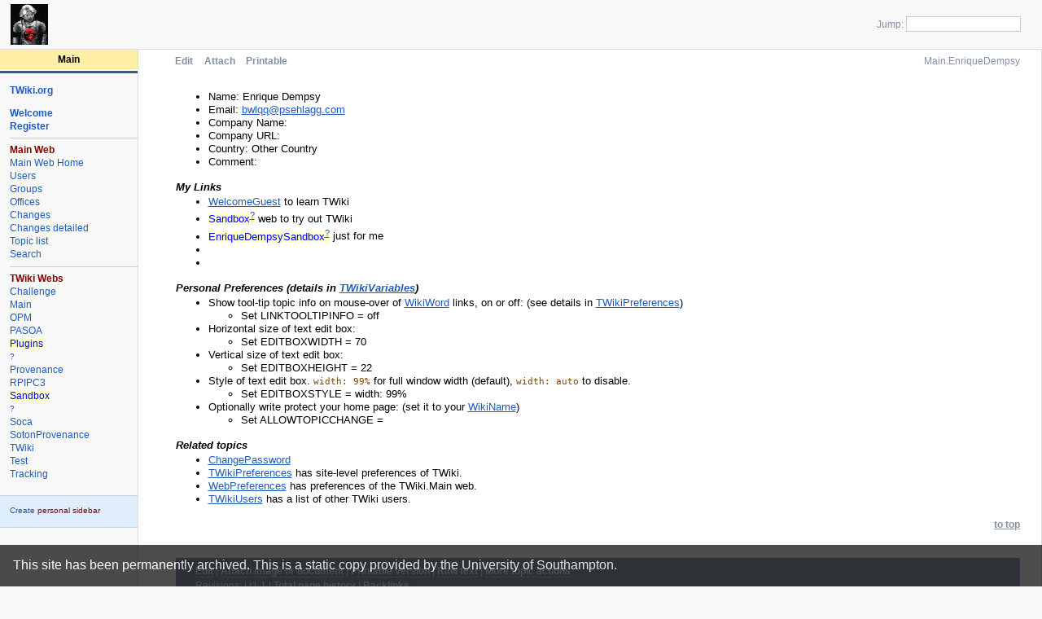

--- FILE ---
content_type: text/html; charset=utf-8
request_url: https://web-archive.southampton.ac.uk/twiki.pasoa.ecs.soton.ac.uk/bin/view/Main/EnriqueDempsy.html
body_size: 10768
content:
<!DOCTYPE html PUBLIC "-//W3C//DTD XHTML 1.0 Transitional//EN"
"http://www.w3.org/TR/xhtml1/DTD/xhtml1-transitional.dtd">
<html xmlns="http://www.w3.org/1999/xhtml" xml:lang="en" lang="en">
<head>
<title>  EnriqueDempsy &lt; Main &lt; TWiki</title>
<meta http-equiv="Content-Type" content="text/html; charset=ISO-8859-1" />

<link rel="alternate" type="application/rss+xml" title="RSS Feed" href="WebRss%3Fskin=rss&amp;contenttype=text%252Fxml.html" />
<base href="" />
<style type="text/css" media="all">
	/* Default TWiki layout */
	@import url("../../../pub/TWiki/PatternSkin/layout.css");
	/* Default TWiki style */
	@import url("../../../pub/TWiki/PatternSkin/style.css");
	/* Custom overriding layout per web or per topic */
/*	@import url("%USERLAYOUTURL%"); */
	/* Custom overriding style per web or per topic */
/*	@import url("%USERSTYLEURL%"); */
	.twikiToc li {
		list-style-image:url(../../../pub/TWiki/PatternSkin/i_arrow_down.gif);
	}	        
	.twikiWebIndicator {
		background-color:#FFEFA6;
	}
</style>
<style type="text/css" media="all"></style>
<script type="text/javascript">
<!-- HIDE
	function initPage() { }
-->
</script>
</head>
<body class="twikiViewPage" onload="initPage()"><a name="PageTop"></a>
<div class="twikiHidden"><a href="EnriqueDempsy.html#Content">Skip to topic</a> | <a href="EnriqueDempsy.html#PageBottom">Skip to bottom</a><hr /></div><div class="twikiTopBar"><div class="twikiTopBarContents"><form name="top" action="EnriqueDempsy.html"> <div class="twikiLeft">
<a href="http://TWiki.org/"><img src="../../../pub/TWiki/TWikiLogos/twikiRobot46x50.gif" border="0" alt="Home"/></a>
</div>
<div class="twikiRight twikiSearchBox">
<table border="0" cellpadding="0" cellspacing="0">
<tr>
<td><label for="go">Jump: </label><input type="text" id="go" name="topic" size="16" /></td>
</tr>
</table>
</div>
</form></div></div><div class="twikiMiddleContainer"><div class="twikiLeftBar"><div class="twikiWebIndicator"><b>Main</b></div>
<div class="twikiLeftBarContents"><form name="main" action="EnriqueDempsy.html"> 
<ul>
<li> <strong><a href="http://TWiki.org/" target="_top">TWiki.org</a></strong>
</li>
</ul>
<p />
<ul>
<li> <strong><a class="twikiLink" href="http://twiki.pasoa.ecs.soton.ac.uk/bin/view/TWiki/WelcomeGuest">Welcome</a></strong>
</li>
<li> <strong><a class="twikiLink" href="http://twiki.pasoa.ecs.soton.ac.uk/bin/view/TWiki/TWikiRegistration">Register</a></strong>
</li>
</ul>
<hr />
<ul>
<li> <b>Main Web</b>
</li>
<li> <a class="twikiLink" href="WebHome.html">Main Web Home</a>
</li>
<li> <a class="twikiLink" href="TWikiUsers.html">Users</a>
</li>
<li> <a class="twikiLink" href="TWikiGroups.html">Groups</a>
</li>
<li> <a class="twikiLink" href="OfficeLocations.html">Offices</a>
</li>
<li> <a href="../../changes/Main.html" target="_top">Changes</a>
</li>
<li> <a class="twikiLink" href="WebChanges.html">Changes detailed</a>
</li>
<li> <a class="twikiLink" href="WebIndex.html">Topic list</a>
</li>
<li> <a class="twikiLink" href="WebSearch.html">Search</a>
</li>
</ul>
<hr />
<ul>
<li> <strong>TWiki Webs</strong>
<ul>
<li> <a class="twikiLink" href="../Challenge/WebHome.html">Challenge</a>
</li>
<li> <a class="twikiLink" href="WebHome.html">Main</a>
</li>
<li> <a class="twikiLink" href="../OPM/WebHome.html">OPM</a>
</li>
<li> <a class="twikiLink" href="../PASOA/WebHome.html">PASOA</a>
</li>
<li> <span class="twikiNewLink" style='background : #FFFFCE;'><font color="#0000FF">Plugins</font><a href="http://twiki.pasoa.ecs.soton.ac.uk/bin/edit/Plugins/WebHome?topicparent=Main.EnriqueDempsy"><sup>?</sup></a></span>
</li>
<li> <a class="twikiLink" href="../Provenance/WebHome.html">Provenance</a>
</li>
<li> <a class="twikiLink" href="../RPIPC3/WebHome.html">RPIPC3</a>
</li>
<li> <span class="twikiNewLink" style='background : #FFFFCE;'><font color="#0000FF">Sandbox</font><a href="http://twiki.pasoa.ecs.soton.ac.uk/bin/edit/Sandbox/WebHome?topicparent=Main.EnriqueDempsy"><sup>?</sup></a></span>
</li>
<li> <a class="twikiLink" href="../Soca/WebHome.html">Soca</a>
</li>
<li> <a class="twikiLink" href="../SotonProvenance/WebHome.html">SotonProvenance</a>
</li>
<li> <a class="twikiLink" href="http://twiki.pasoa.ecs.soton.ac.uk/bin/view/TWiki/WebHome">TWiki</a>
</li>
<li> <a class="twikiLink" href="../Test/WebHome.html">Test</a>
</li>
<li> <a class="twikiLink" href="../Tracking/WebHome.html">Tracking</a>
</li>
</ul>
</li>
</ul>
<div class="twikiLeftBarPersonal">
<p />
<div class="twikiSmall"><a href="http://twiki.pasoa.ecs.soton.ac.uk/bin/edit/Main/TWikiGuestLeftBar?t=20121127175008">Create</a> personal sidebar</div>
<p />
</div>
</form></div></div><div class="twikiMain"><div class="twikiToolBar"><div>
<ul>
<li> <a href="http://twiki.pasoa.ecs.soton.ac.uk/bin/edit/Main/EnriqueDempsy?t=1354038608"><b>Edit</b></a>
</li>
<li> <a href="http://twiki.pasoa.ecs.soton.ac.uk/bin/attach/Main/EnriqueDempsy">Attach</a>
</li>
<li> <a href="EnriqueDempsy%3Fskin=print.pattern.html">Printable</a>
</li>
</ul>
</div><div class="twikiRevInfo"><span class="twikiGrayText"><span class="twikiToolbarElem">Main.EnriqueDempsy</span></div></div>
<div class="twikiHidden"><hr /></div><a name="Content"> </a><div class="twikiHidden">Start of topic | <a href="EnriqueDempsy.html#Actions">Skip to actions</a><hr /></div>
<div class="twikiTopic">
<p />
<ul>
<li> Name: Enrique Dempsy
</li>
<li> Email: <a href="mailto:bwlqq@psehlagg.com">bwlqq@psehlagg.com</a>
</li>
<li> Company Name: 
</li>
<li> Company URL: 
</li>
<li> Country: Other Country
</li>
<li> Comment: <u style="display:none"><a href="http://www.adssexy.com/">Married Women Seeking Married Men</a></u>
</li>
</ul>
<p />
<strong><em>My Links</em></strong>
<ul>
<li> <a class="twikiLink" href="http://twiki.pasoa.ecs.soton.ac.uk/bin/view/TWiki/WelcomeGuest">WelcomeGuest</a> to learn TWiki
</li>
<li> <span class="twikiNewLink" style='background : #FFFFCE;'><font color="#0000FF">Sandbox</font><a href="http://twiki.pasoa.ecs.soton.ac.uk/bin/edit/Sandbox/WebHome?topicparent=Main.EnriqueDempsy"><sup>?</sup></a></span> web to try out TWiki
</li>
<li> <span class="twikiNewLink" style='background : #FFFFCE;'><font color="#0000FF">EnriqueDempsySandbox</font><a href="http://twiki.pasoa.ecs.soton.ac.uk/bin/edit/Sandbox/EnriqueDempsySandbox?topicparent=Main.EnriqueDempsy"><sup>?</sup></a></span> just for me
</li>
<li> 
</li>
<li> 
</li>
</ul>
<p />
<strong><em>Personal Preferences (details in <a class="twikiLink" href="http://twiki.pasoa.ecs.soton.ac.uk/bin/view/TWiki/TWikiVariables">TWikiVariables</a>)</em></strong>
<ul>
<li> Show tool-tip topic info on mouse-over of <a class="twikiLink" href="http://twiki.pasoa.ecs.soton.ac.uk/bin/view/TWiki/WikiWord">WikiWord</a> links, on or off: (see details in <a class="twikiLink" href="http://twiki.pasoa.ecs.soton.ac.uk/bin/view/TWiki/TWikiPreferences">TWikiPreferences</a>)
<ul>
<li> Set LINKTOOLTIPINFO = off
</li>
</ul>
</li>
<li> Horizontal size of text edit box:
<ul>
<li> Set EDITBOXWIDTH = 70
</li>
</ul>
</li>
<li> Vertical size of text edit box:
<ul>
<li> Set EDITBOXHEIGHT = 22
</li>
</ul>
</li>
<li> Style of text edit box. <code>width: 99%</code> for full window width (default), <code>width: auto</code> to disable.
<ul>
<li> Set EDITBOXSTYLE = width: 99%
</li>
</ul>
</li>
<li> Optionally write protect your home page: (set it to your <a class="twikiLink" href="http://twiki.pasoa.ecs.soton.ac.uk/bin/view/TWiki/WikiName">WikiName</a>)
<ul>
<li> Set ALLOWTOPICCHANGE =
</li>
</ul>
</li>
</ul>
<p />
<strong><em>Related topics</em></strong>
<ul>
<li> <a class="twikiLink" href="ChangePassword.html">ChangePassword</a>
</li>
<li> <a class="twikiLink" href="http://twiki.pasoa.ecs.soton.ac.uk/bin/view/TWiki/TWikiPreferences">TWikiPreferences</a> has site-level preferences of TWiki.
</li>
<li> <a class="twikiLink" href="WebPreferences.html">WebPreferences</a> has preferences of the TWiki.Main web.
</li>
<li> <a class="twikiLink" href="TWikiUsers.html">TWikiUsers</a> has a list of other TWiki users.
</li>
</ul>
<br class="twikiClear" />
<a name="TopicEnd"></a>
<span class="twikiRight twikiPageNav twikiGrayText"><a href="EnriqueDempsy.html#PageTop">to&nbsp;top</a></span><br class="twikiClear" />
</div><div class="twikiHidden"><hr />End of topic<br /><a href="EnriqueDempsy.html#Actions">Skip to action links</a> | <a href="EnriqueDempsy.html#PageTop">Back&nbsp;to&nbsp;top</a><hr /></div>
<!---->
<!---->
<a name="Actions"> </a><span class="twikiHidden"><br /></span><div class="twikiTopicAction"><a href="http://twiki.pasoa.ecs.soton.ac.uk/bin/edit/Main/EnriqueDempsy?t=1354038608"><b>Edit</b></a> <span class="twikiSeparator">|</span> <a href="http://twiki.pasoa.ecs.soton.ac.uk/bin/attach/Main/EnriqueDempsy">Attach image or document</a> <span class="twikiSeparator">|</span> <a href="EnriqueDempsy%3Fskin=print.pattern.html">Printable version</a> <span class="twikiSeparator">|</span> <a href="EnriqueDempsy%3Fraw=on.html">Raw text</a> <span class="twikiSeparator">|</span> <a href="http://twiki.pasoa.ecs.soton.ac.uk/bin/oops/Main/EnriqueDempsy?template=oopsmore&amp;param1=1.1&amp;param2=1.1">More topic actions</a><br />Revisions:  | r1.1 <span class="twikiSeparator">|</span> <a href="http://twiki.pasoa.ecs.soton.ac.uk/bin/rdiff/Main/EnriqueDempsy">Total page history</a> <span class="twikiSeparator">|</span> <a href="http://twiki.pasoa.ecs.soton.ac.uk/bin/search/Main/SearchResult?scope=text&amp;regex=on&amp;excludetopic=EnriqueDempsy&amp;search=Enrique%20*Dempsy%5B%5EA-Za-z0-9%5D">Backlinks</a></div>
<div class="twikiTopicInfo twikiRevInfo twikiGrayText twikiMoved"></div>
<div class="twikiTopicFooter"><span class="twikiLeft"><span class="twikiHomePath">You are here: <a class="twikiLink" href="WebHome.html">Main</a>  <span class='twikiSeparator'>&gt;</span> <a class="twikiLink" href="TWikiUsers.html">TWikiUsers</a> <span class='twikiSeparator'>&gt;</span> EnriqueDempsy </span></span><span class="twikiHidden"><br /><br /></span><span class="twikiRight twikiPageNav twikiGrayText"><a href="EnriqueDempsy.html#PageTop">to&nbsp;top</a></span><br class="twikiClear" /><span class="twikiHidden"><br /></span></div>
<a name="PageBottom"></a> </div></div><div class="twikiBottomBar"><div class="twikiBottomBarContents"><span class="twikiGrayText">Copyright &copy; 1999-2012 by the contributing authors. 
All material on this collaboration platform is the property of the contributing authors. <br /> 
Ideas, requests, problems regarding TWiki? <a href="mailto:L.Moreau@ecs.soton.ac.uk?subject=TWiki&#32;Feedback&#32;on&#32;TWiki.WebBottomBar">Send feedback</a>
</span></div></div>
</body></html><script src='https://archive-bar.soton.ac.uk/archive-bar.js'></script>
<script src='https://archive-bar.soton.ac.uk/google-analytics.js'></script>


--- FILE ---
content_type: text/css
request_url: https://web-archive.southampton.ac.uk/twiki.pasoa.ecs.soton.ac.uk/pub/TWiki/PatternSkin/layout.css
body_size: 1851
content:

/*	-----------------------------------------------------------
	LAYOUT
	positioning of page elements
	-----------------------------------------------------------	*/

.twikiLeft {
	float:left;
	position:relative;
}
.twikiRight {
	position:relative;
	float:right;
	display:inline;
	margin:0;
	text-align:right;
}
.twikiClear {
	/* to clean up floats */
	margin:0;
	padding:0;
	height:1px;
	line-height:1%;
	clear:both;
	display:block;
}
.twikiHidden {
	display:none;
}

/*	-----------------------------------------------------------
	Positioning of layout blocks
	-----------------------------------------------------------	*/

.twikiMiddleContainer {}
.twikiLeftBar {
	position:absolute;
	left:0;
	margin:0;
	padding:0;
}

/* setting the height of the top bar */

.twikiMiddleContainer {}
.twikiLeftBar {
	top:60px;
}
.twikiTopBar {
	height:60px;
}

/* positioning the left bar (width:13em) */

.twikiLeftBar,
.twikiLeftBarContents /* needed for Explorer 5.0 */ {
	width:13em;
}
.twikiMain {
	margin-left:13em;
}
.twikiBottomBar {
	margin:0 0 0 13.5em; /* add small margin for content offset */
}

/*	-----------------------------------------------------------
	Pages that are not view
	-----------------------------------------------------------	*/
	
.twikiNoViewPage .twikiMain {
	margin-left:8em;
	margin-right:8em;
	/* padding in style.css */
}
.twikiEditPage .twikiMain {
	margin-left:6em;
	margin-right:6em;
}

/* Print */

.twikiPrintPage .twikiMain {
	margin-left:0;
	margin-right:0;
	padding:0 0 0 2em;
	border-width:1px;
	border-color:#ddd #fff #ddd #ddd;
}
.twikiPrintPage .twikiBottomBar {
	margin-left:1em;
	margin-right:0;
	padding:0;
}
.twikiPrintPage .twikiBottomBarContents {
	padding-left:1em;
}

/* Plain */

.twikiPlainPage .twikiMain {
	margin-left:0px;
	margin-right:0px;
	/* padding in style.css */
}

--- FILE ---
content_type: text/css
request_url: https://web-archive.southampton.ac.uk/twiki.pasoa.ecs.soton.ac.uk/pub/TWiki/PatternSkin/style.css
body_size: 26575
content:

/*	-----------------------------------------------------------
	STYLE
	Appearance: margins, fonts, colors
	-----------------------------------------------------------	*/

/*	-----------------------------------------------------------
	General elements
	-----------------------------------------------------------	*/
	
/* HTML elements */

html body {
	line-height:1.55em;
	font-family:"Lucida Grande", verdana, lucida, helvetica, sans-serif;
	background-color:#f8f8f8;
	margin:0;
	padding:0;
	font-size:x-small;
	voice-family:"\"}\""; 
	voice-family:inherit;
	font-size:small;
}
html>body {
	font-size:small;	
}

/* be kind to netscape 4 that doesn't understand inheritance */
body, p, li, ul, ol, dl, dt, dd, acronym, h1, h2, h3, h4, h5, h6 {
	background-color:transparent;
}
p {
	margin:1em 0 0 0;
}
table {
	border-collapse:separate;
}
strong, b {
	font-weight:bold;
}
hr {
	color:#9E9E70;
	background-color:#9E9E70;
	height:1px;
	border:none;
}
pre, code, tt {
	font-size:100%;
	line-height:1.4em;
	color:#7A4707;
}
pre {
	margin-top:1em;
	margin-bottom:1em;
}

/* Text */

h1, h2, h3, h4, h5, h6 {
	font-family:"Lucida Grande", helvetica, lucida, verdana, sans-serif;
	line-height:104%;
	padding:0;
	margin:1em 0 0.1em 0;
}
h1 {
	font-size:210%;
	color:#e24628;
	margin:0 0 0.1em 0;
}
h2 {
	font-size:145%;
	display:block;
	background-color:#F3EDE7;
	color:#900;
	padding:0.2em 0.7em;
	margin:1em -0.7em 0.15em -0.7em;
	height:auto;
}
h3 { font-size:140%; color:#900;}
h4 { font-size:125%; color:#900;}
h5 { font-size:110%; color:#900;}
h6 { font-size:95%; color:#900;}

/* Links */

:link:focus,
:visited:focus,
:link,
:visited,
:link:active,
:visited:active {
	text-decoration:none;
	color:#1e5bbd;
	background-color:transparent;
}
:link:hover,
:visited:hover {
	text-decoration:underline;
	background-color:#b4d5ff;
	color:#1559B3;
}
a:link img,
a:visited img,
a:hover img,
a:active img {
	background-color:transparent;
}
th a:link,
th a:visited {
	font-weight:bold;
}

/* sorting of table columns */
/* not yet finalized for tables in topic text */

th.twikiSortedAscendingCol a:link,
th.twikiSortedAscendingCol a:visited {
	border-top:1px solid #999; /* a neutral color that should work on light and dark backgrounds */
}
th.twikiSortedAscendingCol a:hover,
th.twikiSortedAscendingCol a:hover {
	text-decoration:none;
	border-top:0;
	border-bottom:1px solid #999;
}
th.twikiSortedDescendingCol a:link,
th.twikiSortedDescendingCol a:visited,
th.twikiSortedDescendingCol a:link,
th.twikiSortedDescendingCol a:visited {
	border-bottom:1px solid #999;
}
th.twikiSortedDescendingCol a:hover,
th.twikiSortedDescendingCol a:hover {
	text-decoration:none;
	border-bottom:0;
	border-top:1px solid #999;
}

/* Forms */

form { 
	display:inline;
	margin:0;
	padding:0;
}
textarea {
	font-family:monospace;
	font-size:100%;
	margin:0.25em 0;
}
input, select {
	font-family:verdana,arial,sans-serif;
	padding:1px;
	/*background-color:#E8F1F9;*/
}
select {
	padding:0;
	font-size:100%;
}
fieldset {
	border:1px solid #22638c;
	padding-left:1em;
}
legend {
	padding: 0.2em 1em;
	color:#8490A1; /* .twikiGrayText value */
	font-size:95%;
	border:1px solid #8490A1; /* .twikiGrayText value */
	background-color:#f8f8f8;
}
label {
	margin-left:0.5em;
	font-size:95%;
	line-height:125%;
}

/*	-----------------------------------------------------------
	TWiki specific elements
	-----------------------------------------------------------	*/

.twikiMiddleContainer {}
.twikiMain {
	padding:0 3.5em;
	background-color:white;
	border-width:1px;
	border-style:solid;
	border-color:#ddd #ddd #ddd #ddd;
}

/* Top bar */

.twikiTopBar {
	background-color:transparent;
}
.twikiTopBar ul li a:link,
.twikiTopBar ul li a:visited {
	padding:0.25em 0.85em;
	text-decoration:none;
	float:left;
	color:white;
	font-weight:bold;
	background-color:transparent/*#98A2B0*/;
	margin-right:1px;
}
.twikiTopBar ul li a:hover {
	background-color:#b4d5ff;
	color:#1559B3;
	text-decoration:underline;
}
.twikiTopBarContents {
	margin:0;
	padding:5px 2em 5px 1em; /* right padding same as .twikiViewPage .twikiMain */
}

/* Left bar */

.twikiLeftBar {
	border-top:1px solid #ddd;
	color:#800;
	overflow:hidden;
	line-height:1.3em;
}
.twikiWebIndicator {
	font-size:95%;
	line-height:1.4em;
	padding:0.3em 0;
	background-color:#efefef; /* color variable WEBBGGCOLOR is set in twiki.pattern.tmpl */
	color:black;
	text-align:center;
	border-bottom:2px solid white;
}
.twikiLeftBarContents {
	font-size:95%;
	font-weight:normal;
	margin:0;
	padding:1em 0 1.7em 1em;
	width:auto;
	border-top:3px solid #22638C;
}
.twikiLeftBar ul {
	padding:0;
	margin:0;
}
.twikiLeftBar strong a:link,
.twikiLeftBar strong a:visited {
	font-weight:bold;
}
.twikiLeftBar li {
	display:block;
	list-style:none;
	width:100%;
}
.twikiLeftBar li a {
	display:block;
	width:98%;
	padding-right:2%;
}
html>body .twikiLeftBar li a {
	width:auto;
}
.twikiLeftBar hr {
	color:#ccc;
	background-color:#ccc;
	height:1px;
	border:none;
}
.twikiLeftBarPersonal {
	margin:-0.5em -1px -0.5em -1em;
	margin-top:1.5em;
	padding:0.25em 0 0.5em 1em;
	background-color:#DFEDFD;
	border-top:1px solid #ccc;
	border-bottom:1px solid #ccc;
}
.twikiLeftBarPersonal p {
	margin:0.5em 0 0 0;
}
.twikiLeftBarPersonal a:visited {
	color:#666;
}

/* Bottom bar */

.twikiBottomBar {
	padding-bottom:1em;
}
.twikiBottomBarContents {
	padding:0.5em 2.5em 1.5em 0.5em;
	font-size:90%;
	line-height:140%;
}

/* Topic text */

.twikiTopic {
	padding-bottom:1.5em;
	background-color:transparent;
}
.twikiTopic table {
	width:auto;
}
.twikiTopic table th a:link,
.twikiTopic table th a:visited {
	text-decoration:none;
}
.twikiTopic ul {
	margin-top:0;
	line-height:130%;
}
.twikiTopic a:link {
	text-decoration:underline;
}
.twikiTopic a:visited {
	text-decoration:underline;
	color:#666;
}
.twikiTopic h1 a:link,
.twikiTopic h1 a:visited,
.twikiTopic h2 a:link,
.twikiTopic h2 a:visited {
	text-decoration:none;
	color:#1559B3;
	border:none;
	font-weight:bold;
}
.twikiTopic a:hover {
	color:#1559B3;
}

/**	----------------------------------
*	Attachments table, form
*	---------------------------------- */

.twikiAttachments,
.twikiForm {
	margin:2em 0;
}
.twikiAttachments table,
.twikiForm table {
	border-collapse:collapse;
	padding:0px;
	border-spacing:0px;
	empty-cells:show;
	border:0px;
	font-size:90%;
	color:#888e9c;
	background-color:white;
	border-top:1px solid #ccc;
	border-right:1px solid #ccc;
	border-left:1px solid #ccc;
}
.twikiAttachments table {
	background-color:white;
	line-height:1.4em;
	width:auto;
	voice-family: "\"}\""; /* hide the following for Explorer 5.x */
	voice-family:inherit;
	width:100%;
}
.twikiAttachments th,
.twikiForm th,
.twikiAttachments th,
.twikiForm th {
	padding:0.2em 0.6em;
	height:2.5em;
	border-color:#ccc;
	border-left:1px solid #ccc;
	border-bottom:1px solid #ccc;
	background-color:white;
	vertical-align:middle;
}
.twikiAttachments th.twikiFirstCol,
.twikiForm th.twikiFirstCol {
	border-left:none;
	width:0px;
}
/* don't show any of those ugly sort icons */
.twikiAttachments th img,
.twikiAttachments th a:link img,
.twikiAttachments th a:visited img {
	display:none;
}
.twikiAttachments td,
.twikiForm td {
	border:0px;
	border-bottom:1px solid #ccc;
	padding:0.2em 0.6em;
	background-color:white;
	height:1.4em;
	text-align:left;
	vertical-align:top;
}
/*
.twikiAttachments td {
   white-space:nowrap;
}
*/
.twikiAttachments td.twikiFirstCol,
.twikiForm td.twikiFirstCol {
	border-left:none;
}
.twikiAttachments p,
.twikiForm p {
	display:none;
}
.twikiAttachments th a:link,
.twikiAttachments th a:visited,
.twikiForm th a:link,
.twikiForm th a:visited {
	color:#1559B3;
	border-color:#345;
	text-decoration:none;
}
.twikiAttachments th font,
.twikiForm th font {
	color:#1559B3;
}
.twikiAttachments th a:hover,
.twikiForm th a:hover {
	text-decoration:underline;
	background-color:transparent;
	border-color:#345;
}
.twikiAttachments td a:link,
.twikiAttachments td a:visited,
.twikiForm td a:link,
.twikiForm td a:visited {
	font-weight: normal;
}
.twikiAttachments th.twikiSortedAscendingCol,
.twikiAttachments th.twikiSortedDescendingCol {
	background-color:#DADADA;
}
.twikiAttachments th.twikiSortedAscendingCol a:link,
.twikiAttachments th.twikiSortedAscendingCol a:visited,
.twikiAttachments th.twikiSortedDescendingCol a:link,
.twikiAttachments th.twikiSortedDescendingCol a:visited {
	color:#345;
}
.twikiAttachments th.twikiSortedAscendingCol a:hover,
.twikiAttachments th.twikiSortedDescendingCol a:hover {
	text-decoration:none;
	background-color:transparent;
}

/* twikiTopicAction: actions buttons at bottom of page */

/* If someone has enough insight or time to spare, please
create a div based solution instead of tables */

.twikiTopicAction {
	margin:2em 0 3em 0;
	background-color:#22638c; /* for Explorer 5.x so the whole row is blue */
}
.twikiTopicAction table,
table.twikiTopicAction {
	padding:0px;
	border-spacing:0px;
	border-collapse:collapse;
	empty-cells:show;
	border:0px;
	font-size:95%;
	color:white;
	width:inherit;
	voice-family: "\"}\""; /* hide the following for Explorer 5.x */
	voice-family:inherit;
	width:100%;
}
.twikiTopicAction a:link,
.twikiTopicAction a:visited {
	color:white;
	border-bottom:1px solid #698FA8;
	text-decoration:none;
	font-weight:bold;
}
.twikiTopicAction a:hover {
	color:#1559B3;
	border-bottom:1px solid #b4d5ff;
}
.twikiTopicAction tr {
	background-color:#22638c;
}
.twikiTopicAction th {
	border:none;
}
.twikiTopicAction td {
	height:2em;
	border:none;
	padding:0.3em 1em;
	vertical-align:middle;
	text-align:left;
}
.twikiTopicAction td.twikiCancelCol {
	text-align:left;
	width:auto;
	voice-family: "\"}\""; /* hide the following for Explorer 5.x */
	voice-family:inherit;
	width:20%;
}
.twikiTopicAction td.twikiSubmitCol {
	text-align:center;
	width:auto;
	voice-family: "\"}\""; /* hide the following for Explorer 5.x */
	voice-family:inherit;
	width:40%;
}
.twikiTopicAction .twikiSubmitOptions {
	background-color:#D4E6FC;
	border:1px solid #B6C6D9;
	margin:0.25em 0;
}
.twikiTopicAction td.twikiAddCol {
	text-align:right;
	width:auto;
	voice-family: "\"}\""; /* hide the following for Explorer 5.x */
	voice-family:inherit;
	width:20%;
}
.twikiTopicAction a:hover {
	color:#1559B3;
	border-bottom:1px solid #b4d5ff;
}
.twikiTopicActionSecondary {
	padding:0.15em 0.5em 0.15em 1em;
	background-color:white;
}
.twikiTopicActionHelp,
.twikiTopicAction .twikiTopicActionHelp {
	background-color:white;
	padding:0;
}
.twikiTopicActionSecondary,
.twikiTopicAction .twikiTopicActionSecondary {
	background-color:#DFEDFD;
	color:#22638c;
	border-top:1px solid #bbb;
}
.twikiTopicActionSecondary td.twikiSubmitCol {
	text-align:left;
}
.twikiTopicActionSecondary a:link,
.twikiTopicActionSecondary a:visited {
	color:#1e5bbd;
	border-bottom:1px solid #A3BCF1;
	text-decoration:none;
}
.twikiTopicActionSecondary a:hover {
	color:#1e5bbd;
	border-bottom:1px solid #b4d5ff;
}
.twikiTopicActionHelp a:link,
.twikiTopicActionHelp a:visited  {
	border-bottom:0px;
}
.twikiTopicAction .twikiSeparator {
	display:inline;
	color:white;
}
.twikiTopicAction input,
.twikiTopicAction label {
	font-size:100%;
}

/**	----------------------------------
*	TOC
*	---------------------------------- */

.twikiToc {
	display:block;
	font-size:95%;
	line-height:1.6em;
	margin:1em 0 2em 0;
	padding:0.3em 0 0.6em 0;
	border-top:1px solid;
	border-bottom:1px solid;
	border-color:#ddd;
}

.twikiToc ul {
	list-style:outside;
	padding:0 0 0 0.5em;
	margin:0;
	/* list style image ref in twiki.pattern.tmpl */
	/*list-style-image:url(/twiki/pub/TWiki/PatternSkin/i_arrow_down.gif);*/
}
.twikiToc li {
	margin-left:2em;
}
.twikiToc .twikiTocTitle {
	margin:0;
	padding:0;
	font-weight:bold;
	color:#666;
}
.twikiToc a:link,
.twikiToc a:visited {
	text-decoration:none;
	color:#1e5bbd;
	border:0;
}
.twikiToc a:hover {
	text-decoration:underline;
}
.twikiToc li a {
	display:block;	
	width:100%;
}
html>body .twikiToc li a {
	width:auto;
}

/* Topic info */

.twikiTopicInfo {
	margin:0.5em 0 0 0;
}

/* Revision info */

.twikiRevInfo {
	display:block;
	font-size:95%;
}
.twikiRevInfo em,
.twikiRevInfo i {
	font-style:normal;
}

/* Footer */

.twikiTopicFooter {
	display:block;
	margin-top:1em;
	padding-bottom:2em;
}

/* Homepath */

.twikiHomePath {
	font-size:90%;
}
.twikiHomePath a:hover {
	text-decoration:underline;
}

/* Tool bar at top of topic */

.twikiToolBar {
	display:block;
	padding:0.3em 0 1em 0;
	margin-left:-0.55em; /* same amount as button padding */
	margin-bottom:0.5em;
}
.twikiToolBar p {
	clear:both;
	height:0;
	display:none;
}
.twikiToolBar ul {
	display:inline;
	padding:0;
	margin:0;
	float:left;
	font-size:95%;
}
.twikiToolBar ul li {
	display:inline;
	color:#8490A1; /* .twikiGrayText value */
	font-weight:bold;
	background-color:transparent;
}
.twikiToolBar ul li s,
.twikiToolBar ul li strike {
	padding:0 0.55em;
	float:left;
}
.twikiToolBar ul li a:link,
.twikiToolBar ul li a:visited {
	padding:0 0.55em;
	float:left;
	text-decoration:none;
	color:#8490A1; /* .twikiGrayText value */
	font-weight:bold;
}
.twikiToolBar ul li a:hover {
	background-color:#b4d5ff;
	color:#1559B3;
	text-decoration:none;
}
.twikiToolBar .twikiRevInfo {
	text-align:right;
}
.twikiToolbarElem {
	margin-left:0.7em;
}

/* page nav:top to, to bottom */

.twikiPageNav {
	font-size:95%;
	font-weight:bold;
	margin-left:1em;
	margin-bottom:1em;
}

/* Moved message */

.twikiMoved {}

/* search box */

.twikiSearchBox {
	color:#8490A1; /* .twikiGrayText value */
}
.twikiSearchBox td {
	height:50px;
	vertical-align:middle;
	background-color:transparent;
	text-align:right;
}
.twikiSearchBox input {
	border:1px solid #ccc;
}

/* table used in various places */

.twikiVersatileTable table {
	width:auto;
	padding:0px;
	border-spacing:0px;
	border-collapse:collapse;
	empty-cells:show;
	border:0px;
	border:1px solid #ccc;
	margin-top:1em;
	font-size:95%;
}
.twikiVersatileTable th,
.twikiVersatileTable td {
	vertical-align:top;
	border:0px;
	border-top:1px solid #ccc;
}
.twikiVersatileTable td {
	padding:0.2em 0.5em;
	background-color:#F5F7FD;
}
.twikiVersatileTable th {
	padding:0.5em 0.5em;
	vertical-align:top;
	font-weight:bold;
	background-color:#E0E9F7;
}
.twikiVersatileTable .twikiMainCol {
	background-color:white;
}
.twikiVersatileTable .twikiOldCol {
	background-color:#E9E9E9;
}
.twikiVersatileTable input {
	background-color:white;
}
.twikiVersatileTable input.twikiCheckbox {
	background-color:transparent;
}

/*	-----------------------------------------------------------
	Other styles
	-----------------------------------------------------------	*/

.twikiSeparator {
	font-family:Arial,sans-serif;
}
.twikiHelp ul {
	margin-top:0;
	margin-bottom:0;
}
.twikiSubmit,
.twikiButton {
	font-size:90%;
	font-weight:normal;
	padding:0;
	margin:0 0.15em;
}
.twikiSubmit {
	color:#041D3A;
	background-color:#f2f2f2;
	border-top:1px solid #fff;
	border-right:1px solid #333;
	border-bottom:1px solid #333;
	border-left:1px solid #fff;
}
.twikiButton {
	color:#05264D;
	background-color:#f2f2f2;
	border:1px solid #aaa;
}
.twikiCheckbox,
.twikiRadioButton {
	border:none;
	background-color:transparent;
}
.twikiTopic .twikiSubmit { /* topic submit button */
	background-color:#E8F1F9;
}
.twikiSecondary { }
.twikiTertiary {
	background-color:#B9D6FA;
}
.twikiCancel { /* cancel button */
	background-color:#eee;
}
.twikiBroadcastMessage {
	background-color:#ff0;
	color:black;
	padding:0.2em 0.7em;
	margin:0 -0.7em 0.5em -0.7em;
}
.twikiBroadcastMessage b,
.twikiBroadcastMessage strong {
	color:#f00;
}
.twikiAlert {
	color:#f00;
}
.twikiGrayText,
.twikiHelpCol {
	color:#8490A1;
}
.twikiGrayText a:link,
.twikiGrayText a:visited,
.twikiHelpCol a:link,
.twikiHelpCol a:visited {
	color:#8490A1; /* .twikiGrayText value */
	text-decoration:underline;
}
.twikiGrayText a:hover,
.twikiHelpCol a:hover{
	color:#1559B3;
}
.twikiSmall {
	font-size:85%;
}
.twikiNew { }
.twikiSummary {
	font-size:85%;
	line-height:1.3em;
}
.twikiNewLink {
	background-color:transparent;
}

/*	-----------------------------------------------------------
	Search results
	styles and overridden styles used in search.pattern.tmpl
	-----------------------------------------------------------	*/
	
.twikiSearchResults {}
.twikiSearchResultsHeader,
.twikiSearchString {
	padding:0.2em 0.7em 0.2em 0.7em;
	margin:0.15em -0.7em 0.25em -0.7em;
	font-weight:bold;
	background-color:#F3EDE7;
	border-bottom:1px solid #ccc;
}
.twikiSearchString {
	background-color:transparent;
	margin-bottom:1em;
	border-bottom:0px;
}
.twikiSearchResults table {
	width:auto;
	voice-family: "\"}\""; /* hide the following for Explorer 5.x */
	voice-family:inherit;
	width:100%;
}
.twikiSearchResults .twikiTopRow {
	padding-top:0.2em;
}
.twikiSearchResults .twikiBottomRow {
	padding-bottom:0.25em;
	border-bottom:1px solid #ddd;
}
.twikiSearchResults .twikiAlert {
	color:#f00;
	font-weight:bold;
}
.twikiSearchResults .twikiSummary .twikiAlert {
	color:#900;
	font-weight:normal;
}
.twikiSearchResults .twikiNew b {
	font-weight:normal;
}
.twikiSearchResultCount {
	margin:0.5em 0 2em 0;
	font-size:95%;
}
.twikiViewPage .twikiSearchResultsBegin { /* for changes template with noheader="on" */
	height:1px;
	border-bottom:1px solid #ddd;
}

/* Search results in book view format */

.twikiBookViewList .twikiSearchResultsHeader {
	margin-bottom:1em;
}
.twikiBookViewList .twikiTopRow {
	padding:0.2em 0.7em 0.2em 0.7em;
	margin:2.5em -0.7em 0.15em -0.7em;
	background-color:#22638c;
	color:#ccc;
}
.twikiBookViewList .twikiTopRow a:link, 
.twikiBookViewList .twikiTopRow a:visited {
	color:white;
}
.twikiBookViewList .twikiTopRow a:hover {
	color:#1e5bbd;
}
.twikiBookViewList .twikiBottomRow {
	font-size:100%;
	padding:1em 0;
	border-color:#ddd;
}
.twikiBookViewList .twikiBottomRow {
	width:auto;
}
.twikiBookViewList .twikiSearchResultCount {
	color:#22638c;
}


/*	-----------------------------------------------------------
	View
	styles and overridden styles used in twiki.pattern.tmpl and view.pattern.tmpl
	-----------------------------------------------------------	*/

.twikiViewPage .twikiMain {
	padding-right:2em;
}
.twikiViewPage .twikiAttachments,
.twikiViewPage .twikiForm,
.twikiPreviewPage .twikiAttachments,
.twikiPreviewPage .twikiForm {
	background-color:#f1f1f1;
	padding:2em;
	border-top:1px solid #bbb;
	margin-top:0;
	margin-bottom:0em;
}
.twikiViewPage .twikiTopicAction,
.twikiDiffPage .twikiTopicAction {
	margin:0 0 1.5em 0;
	padding:0.5em 2em 0.6em 2em;
	border:none;
	font-size:95%;
	line-height:1.5em;
	color:white;
	font-weight:normal;
	background-color:#98A2B0;
}
.twikiViewPage .twikiTopicAction a:link,
.twikiViewPage .twikiTopicAction a:visited,
.twikiDiffPage .twikiTopicAction a:link,
.twikiDiffPage .twikiTopicAction a:visited {
	border-bottom:1px solid #ccc;
	text-decoration:none;
	font-weight:bold;
	color:white;
}
.twikiViewPage .twikiTopicAction a:hover,
.twikiDiffPage .twikiTopicAction a:hover {
	text-decoration:none;
	border-bottom:1px solid #b4d5ff;
	color:#1559B3;
}
.twikiViewPage .twikiTopicAction a:active,
.twikiDiffPage .twikiTopicAction a:active {
	color:white;
}

/*	-----------------------------------------------------------
	Pages that are not view
	-----------------------------------------------------------	*/

.twikiNoViewPage .twikiMain {
	padding-top:2.5em;
	padding-bottom:2em;
}
.twikiNoViewPage h1 {
	font-size:170%; /* as big as h2 in topic */
}
.twikiNoViewPage .twikiMain {
	border-top:0px;
}

/*	-----------------------------------------------------------
	Edit
	styles and overridden styles used in edit.pattern.tmpl
	-----------------------------------------------------------	*/

.twikiEditPage .twikiFormHolder { /* constrains the width of the textarea */
	width:auto;
	voice-family: "\"}\""; /* hide the following for Explorer 5.x */
	voice-family:inherit;
	width:100%;
}
.twikiEditPage textarea {
	background-color:#FCFAF7;
	width:auto;
	voice-family: "\"}\""; /* hide the following for Explorer 5.x */
	voice-family:inherit;
	width:100%;
}
.twikiEditPage .twikiHelp {
	margin-top:2em;
	border-top:1px solid #ccc;
}
.twikiEditPage .twikiHelp code {
	color:#900;
}
.twikiEditPage table.twikiChangeFormButtonHolder {
	margin-bottom:0.5em;
	width:auto;
	voice-family: "\"}\""; /* hide the following for Explorer 5.x */
	voice-family:inherit;
	width:100%;
}
.twikiChangeFormButton {
	padding:0;
	margin:0;
	color:#888;
	font-size:90%;
	background-color:transparent;
	border:none;
}
.twikiEditPage .twikiEditForm {
	margin-top:1.5em;
}
.twikiEditPage .twikiEditForm table {
	width:auto;
	voice-family: "\"}\""; /* hide the following for Explorer 5.x */
	voice-family:inherit;
	width:100%;
}
.twikiEditPage .twikiEditForm th {
	border-left:none;
	background-color:#E0E9F7; /*#EFEDEA;*/
	padding-left:1em;
	color:black;
}
.twikiEditPage .twikiEditForm td {
	border-left:1px solid #ddd;
	padding-right:1em;
	padding-left:0.5em;
	background-color:#F5F7FD; /*#E8F1F9;*/
	vertical-align:middle;
}
.twikiEditPage .twikiEditForm input,
.twikiEditPage .twikiEditForm select {
	font-size:100%;
}
.twikiEditPage .twikiEditFormTextField {
	width:auto;
}
.twikiEditPage .twikiSig {
	margin:0.5em 0;
}
.twikiEditPage .twikiSig input {
	background-color:#EFEDEA;
	border:1px solid #ddd;
	padding:2px;
	width:25em;
	font-family:monospace;
	font-size:100%;
}
.twikiEditPage .twikiTopicAction {
	margin-top:0;
}

/*	-----------------------------------------------------------
	Preview
	styles and overridden styles used in preview.pattern.tmpl
	-----------------------------------------------------------	*/
	
.twikiPreviewPage .twikiMain {
	background-color:transparent;
}
.twikiPreviewPage .twikiTopic {
	padding-top:1.5em;
}
.twikiPreviewPage .twikiPreviewArea {
	background-color:white;
	border:1px solid #22638c;
	margin:1em -2em 0 -2em;
	padding:0 2em 1em 2em;
}
.twikiPreviewPage .twikiHelp ul {
	margin-top:0;
}
.twikiPreviewPage .twikiTopic h1 {
	font-size:210%; /* restore original size */
}
	
/*	-----------------------------------------------------------
	Attach
	styles and overridden styles used in attach.pattern.tmpl
	-----------------------------------------------------------	*/

.twikiAttachPage .twikiVersatileTable table {
	width:auto;
	voice-family: "\"}\""; /* hide the following for Explorer 5.x */
	voice-family:inherit;
	width:100%;	
}
.twikiAttachPage .twikiVersatileTable th,
.twikiAttachPage .twikiVersatileTable td {
	padding:0.7em 1em 0.7em 1.25em;
}
.twikiAttachPage .twikiVersatileTable th {
	text-align:left;
	width:12em;
	padding-left:1em;
}
.twikiAttachPage .twikiVersatileTable td.twikiHelpCol {
	width:17em;
}
.twikiAttachPage .twikiTopicAction {
	margin:2em 0 1em 0;
}
.twikiAttachPage .twikiHelp {
	margin:2em 0 3em 0;
}
.twikiAttachPage .twikiHelp ul {
	padding:0;
	margin:1em 0 0 0;
}
.twikiAttachPage .twikiHelp ul li {
	list-style:none;
	line-height:150%;
}
.twikiAttachPage .twikiPrevious .twikiAttachments table {
	width:auto;
	color:black;
}
.twikiAttachPage .twikiTopic {
	padding-bottom:0;
}

/*	-----------------------------------------------------------
	ChangeForm
	styles and overridden styles used in attach.pattern.tmpl
	-----------------------------------------------------------	*/

.twikiChangeFormPage .twikiVersatileTable table {
	width:auto;
}
.twikiChangeFormPage .twikiVersatileTable th {
	text-align:left;
	padding:0.25em 1em;
}
.twikiChangeFormPage .twikiVersatileTable td {
	padding:1em;
}
.twikiChangeFormPage .twikiVersatileTable ul {
	margin:0;
	padding:0;
}
.twikiChangeFormPage .twikiVersatileTable li {
	list-style:inside;
	margin:0;
	padding:0;
}

/*	-----------------------------------------------------------
	Rename
	styles and overridden styles used in rename.pattern.tmpl
	-----------------------------------------------------------	*/
	
.twikiRenamePage .twikiVersatileTable {
	margin-bottom:3em;
}
.twikiRenamePage .twikiVersatileTable table {
	width:auto;
	voice-family: "\"}\""; /* hide the following for Explorer 5.x */
	voice-family:inherit;
	width:100%;	
}
.twikiRenamePage .twikiVersatileTable th {
	text-align:right;
	padding-left:2em;
}
.twikiRenamePage .twikiVersatileTable td {
	padding:0.5em 0.5em;
}
.twikiRenamePage .twikiVersatileTable .twikiHelpCol {
	width:22em;
}
.twikiRenamePage .twikiVersatileTable th.lastRow,
.twikiRenamePage .twikiVersatileTable td.lastRow {
	border-top:none;
}
.twikiRenamePage .twikiHelp {
	margin:1em 0 1em 0;
	padding:0.25em 0 0.5em 0;
}
.twikiRenamePage .twikiTopicActionSecondary {
	margin:1.5em 0;
}

/*	-----------------------------------------------------------
	Diff
	styles and overridden styles used in rdiff.pattern.tmpl
	-----------------------------------------------------------	*/

.twikiDiffPage table {
	width:auto;
}
.twikiDiffPage .twikiSearchResultsHeader {
	border-bottom:0;
}
.twikiDiffPage .twikiSearchResults {
	padding-bottom:3em;
}
.twikiDiffPage .twikiDiffTable th,
.twikiDiffPage .twikiDiffTable td {
	padding:0.1em;
}

/* Deleted */

.twikiDiffPage .twikiDiffDeletedHeader {
	background-color:#FF3000;
	color:white;
	padding-left:1em;
}
.twikiDiffPage .twikiDiffDeletedMarker {
	background-color:#FF3000;
}
.twikiDiffPage .twikiDiffDeletedText {
	background-color:#FFEAE5;
}

/* Added */

.twikiDiffPage .twikiDiffAddedHeader {
	background-color:#3DB234;
	color:white;
	padding-left:1em;
}
.twikiDiffPage .twikiDiffAddedMarker {
	background-color:#3DB234;
}
.twikiDiffPage .twikiDiffAddedText {
	background-color:#EBF7EA;
}

/* Changed */

.twikiDiffPage th.twikiDiffChangedHeader,
.twikiDiffPage td.twikiDiffChangedHeader {
	background-color:#98A2B0;
	color:white;
	padding-left:1em;
	text-align:center;
}
.twikiDiffPage .twikiDiffChangedText {}

/* Unchanged */

.twikiDiffPage .twikiDiffUnchangedText {}
.twikiDiffPage .twikiDiffUnchangedTextContents { }
.twikiDiffPage .twikiDiffLineNumberHeader {
	margin:2em 0;
	background-color:#ddd;
}

/*	-----------------------------------------------------------
	Print
	styles and overridden styles used in print.pattern.tmpl
	-----------------------------------------------------------	*/
	
.twikiPrintPage .twikiMain {
	border-left:0;
	border-top:0;
	padding-top:2em;
}
.twikiPrintPage h2 {
	border-bottom:1px solid #900;
}
.twikiPrintPage .twikiAttachments,
.twikiPrintPage .twikiForm {
	background-color:#ddd;
}

/*	-----------------------------------------------------------
	Plain
	styles and overridden styles used in plain.pattern.tmpl
	-----------------------------------------------------------	*/
	
.twikiPlainPage .twikiMain {
	padding-top:2.5em;
	padding-bottom:2em;
}